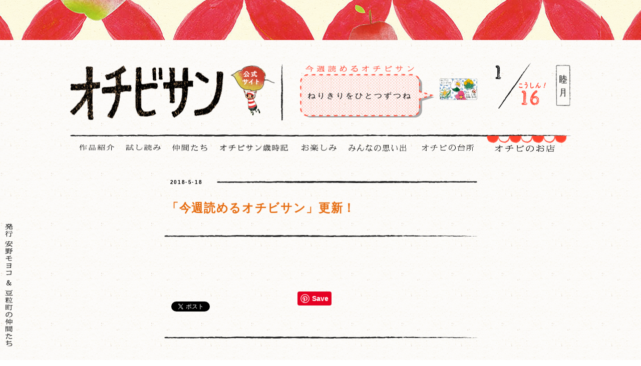

--- FILE ---
content_type: text/html; charset=UTF-8
request_url: https://ochibisan.com/news/2018/05/6769/
body_size: 42639
content:
<!DOCTYPE html>
<html>
<head>
  <meta charset="utf-8" />
  <meta name="viewport" content="width=device-width, initial-scale=1">
  <meta name="format-detection" content="telephone=no">
  <link rel="icon" href="https://ochibisan.com/wp-content/themes/template/favicon.ico"/>

    <title> &raquo; 「今週読めるオチビサン」更新！</title>

  <script>
    (function(i,s,o,g,r,a,m){i['GoogleAnalyticsObject']=r;i[r]=i[r]||function(){
    (i[r].q=i[r].q||[]).push(arguments)},i[r].l=1*new Date();a=s.createElement(o),
    m=s.getElementsByTagName(o)[0];a.async=1;a.src=g;m.parentNode.insertBefore(a,m)
    })(window,document,'script','//www.google-analytics.com/analytics.js','ga');

    ga('create', 'UA-37046692-21', 'auto');
    ga('send', 'pageview');

  </script>
  <meta name='robots' content='max-image-preview:large' />
<link rel='dns-prefetch' href='//cdn.jsdelivr.net' />
<link rel='dns-prefetch' href='//s.w.org' />
<link rel='stylesheet' id='sb_instagram_styles-css'  href='https://ochibisan.com/wp-content/plugins/instagram-feed/css/sb-instagram-2-1.min.css?ver=2.1' type='text/css' media='all' />
<link rel='stylesheet' id='wp-block-library-css'  href='https://ochibisan.com/wp-includes/css/dist/block-library/style.min.css?ver=5.9.12' type='text/css' media='all' />
<style id='global-styles-inline-css' type='text/css'>
body{--wp--preset--color--black: #000000;--wp--preset--color--cyan-bluish-gray: #abb8c3;--wp--preset--color--white: #ffffff;--wp--preset--color--pale-pink: #f78da7;--wp--preset--color--vivid-red: #cf2e2e;--wp--preset--color--luminous-vivid-orange: #ff6900;--wp--preset--color--luminous-vivid-amber: #fcb900;--wp--preset--color--light-green-cyan: #7bdcb5;--wp--preset--color--vivid-green-cyan: #00d084;--wp--preset--color--pale-cyan-blue: #8ed1fc;--wp--preset--color--vivid-cyan-blue: #0693e3;--wp--preset--color--vivid-purple: #9b51e0;--wp--preset--gradient--vivid-cyan-blue-to-vivid-purple: linear-gradient(135deg,rgba(6,147,227,1) 0%,rgb(155,81,224) 100%);--wp--preset--gradient--light-green-cyan-to-vivid-green-cyan: linear-gradient(135deg,rgb(122,220,180) 0%,rgb(0,208,130) 100%);--wp--preset--gradient--luminous-vivid-amber-to-luminous-vivid-orange: linear-gradient(135deg,rgba(252,185,0,1) 0%,rgba(255,105,0,1) 100%);--wp--preset--gradient--luminous-vivid-orange-to-vivid-red: linear-gradient(135deg,rgba(255,105,0,1) 0%,rgb(207,46,46) 100%);--wp--preset--gradient--very-light-gray-to-cyan-bluish-gray: linear-gradient(135deg,rgb(238,238,238) 0%,rgb(169,184,195) 100%);--wp--preset--gradient--cool-to-warm-spectrum: linear-gradient(135deg,rgb(74,234,220) 0%,rgb(151,120,209) 20%,rgb(207,42,186) 40%,rgb(238,44,130) 60%,rgb(251,105,98) 80%,rgb(254,248,76) 100%);--wp--preset--gradient--blush-light-purple: linear-gradient(135deg,rgb(255,206,236) 0%,rgb(152,150,240) 100%);--wp--preset--gradient--blush-bordeaux: linear-gradient(135deg,rgb(254,205,165) 0%,rgb(254,45,45) 50%,rgb(107,0,62) 100%);--wp--preset--gradient--luminous-dusk: linear-gradient(135deg,rgb(255,203,112) 0%,rgb(199,81,192) 50%,rgb(65,88,208) 100%);--wp--preset--gradient--pale-ocean: linear-gradient(135deg,rgb(255,245,203) 0%,rgb(182,227,212) 50%,rgb(51,167,181) 100%);--wp--preset--gradient--electric-grass: linear-gradient(135deg,rgb(202,248,128) 0%,rgb(113,206,126) 100%);--wp--preset--gradient--midnight: linear-gradient(135deg,rgb(2,3,129) 0%,rgb(40,116,252) 100%);--wp--preset--duotone--dark-grayscale: url('#wp-duotone-dark-grayscale');--wp--preset--duotone--grayscale: url('#wp-duotone-grayscale');--wp--preset--duotone--purple-yellow: url('#wp-duotone-purple-yellow');--wp--preset--duotone--blue-red: url('#wp-duotone-blue-red');--wp--preset--duotone--midnight: url('#wp-duotone-midnight');--wp--preset--duotone--magenta-yellow: url('#wp-duotone-magenta-yellow');--wp--preset--duotone--purple-green: url('#wp-duotone-purple-green');--wp--preset--duotone--blue-orange: url('#wp-duotone-blue-orange');--wp--preset--font-size--small: 13px;--wp--preset--font-size--medium: 20px;--wp--preset--font-size--large: 36px;--wp--preset--font-size--x-large: 42px;}.has-black-color{color: var(--wp--preset--color--black) !important;}.has-cyan-bluish-gray-color{color: var(--wp--preset--color--cyan-bluish-gray) !important;}.has-white-color{color: var(--wp--preset--color--white) !important;}.has-pale-pink-color{color: var(--wp--preset--color--pale-pink) !important;}.has-vivid-red-color{color: var(--wp--preset--color--vivid-red) !important;}.has-luminous-vivid-orange-color{color: var(--wp--preset--color--luminous-vivid-orange) !important;}.has-luminous-vivid-amber-color{color: var(--wp--preset--color--luminous-vivid-amber) !important;}.has-light-green-cyan-color{color: var(--wp--preset--color--light-green-cyan) !important;}.has-vivid-green-cyan-color{color: var(--wp--preset--color--vivid-green-cyan) !important;}.has-pale-cyan-blue-color{color: var(--wp--preset--color--pale-cyan-blue) !important;}.has-vivid-cyan-blue-color{color: var(--wp--preset--color--vivid-cyan-blue) !important;}.has-vivid-purple-color{color: var(--wp--preset--color--vivid-purple) !important;}.has-black-background-color{background-color: var(--wp--preset--color--black) !important;}.has-cyan-bluish-gray-background-color{background-color: var(--wp--preset--color--cyan-bluish-gray) !important;}.has-white-background-color{background-color: var(--wp--preset--color--white) !important;}.has-pale-pink-background-color{background-color: var(--wp--preset--color--pale-pink) !important;}.has-vivid-red-background-color{background-color: var(--wp--preset--color--vivid-red) !important;}.has-luminous-vivid-orange-background-color{background-color: var(--wp--preset--color--luminous-vivid-orange) !important;}.has-luminous-vivid-amber-background-color{background-color: var(--wp--preset--color--luminous-vivid-amber) !important;}.has-light-green-cyan-background-color{background-color: var(--wp--preset--color--light-green-cyan) !important;}.has-vivid-green-cyan-background-color{background-color: var(--wp--preset--color--vivid-green-cyan) !important;}.has-pale-cyan-blue-background-color{background-color: var(--wp--preset--color--pale-cyan-blue) !important;}.has-vivid-cyan-blue-background-color{background-color: var(--wp--preset--color--vivid-cyan-blue) !important;}.has-vivid-purple-background-color{background-color: var(--wp--preset--color--vivid-purple) !important;}.has-black-border-color{border-color: var(--wp--preset--color--black) !important;}.has-cyan-bluish-gray-border-color{border-color: var(--wp--preset--color--cyan-bluish-gray) !important;}.has-white-border-color{border-color: var(--wp--preset--color--white) !important;}.has-pale-pink-border-color{border-color: var(--wp--preset--color--pale-pink) !important;}.has-vivid-red-border-color{border-color: var(--wp--preset--color--vivid-red) !important;}.has-luminous-vivid-orange-border-color{border-color: var(--wp--preset--color--luminous-vivid-orange) !important;}.has-luminous-vivid-amber-border-color{border-color: var(--wp--preset--color--luminous-vivid-amber) !important;}.has-light-green-cyan-border-color{border-color: var(--wp--preset--color--light-green-cyan) !important;}.has-vivid-green-cyan-border-color{border-color: var(--wp--preset--color--vivid-green-cyan) !important;}.has-pale-cyan-blue-border-color{border-color: var(--wp--preset--color--pale-cyan-blue) !important;}.has-vivid-cyan-blue-border-color{border-color: var(--wp--preset--color--vivid-cyan-blue) !important;}.has-vivid-purple-border-color{border-color: var(--wp--preset--color--vivid-purple) !important;}.has-vivid-cyan-blue-to-vivid-purple-gradient-background{background: var(--wp--preset--gradient--vivid-cyan-blue-to-vivid-purple) !important;}.has-light-green-cyan-to-vivid-green-cyan-gradient-background{background: var(--wp--preset--gradient--light-green-cyan-to-vivid-green-cyan) !important;}.has-luminous-vivid-amber-to-luminous-vivid-orange-gradient-background{background: var(--wp--preset--gradient--luminous-vivid-amber-to-luminous-vivid-orange) !important;}.has-luminous-vivid-orange-to-vivid-red-gradient-background{background: var(--wp--preset--gradient--luminous-vivid-orange-to-vivid-red) !important;}.has-very-light-gray-to-cyan-bluish-gray-gradient-background{background: var(--wp--preset--gradient--very-light-gray-to-cyan-bluish-gray) !important;}.has-cool-to-warm-spectrum-gradient-background{background: var(--wp--preset--gradient--cool-to-warm-spectrum) !important;}.has-blush-light-purple-gradient-background{background: var(--wp--preset--gradient--blush-light-purple) !important;}.has-blush-bordeaux-gradient-background{background: var(--wp--preset--gradient--blush-bordeaux) !important;}.has-luminous-dusk-gradient-background{background: var(--wp--preset--gradient--luminous-dusk) !important;}.has-pale-ocean-gradient-background{background: var(--wp--preset--gradient--pale-ocean) !important;}.has-electric-grass-gradient-background{background: var(--wp--preset--gradient--electric-grass) !important;}.has-midnight-gradient-background{background: var(--wp--preset--gradient--midnight) !important;}.has-small-font-size{font-size: var(--wp--preset--font-size--small) !important;}.has-medium-font-size{font-size: var(--wp--preset--font-size--medium) !important;}.has-large-font-size{font-size: var(--wp--preset--font-size--large) !important;}.has-x-large-font-size{font-size: var(--wp--preset--font-size--x-large) !important;}
</style>
<link rel='stylesheet' id='ochibisan-common-css'  href='https://ochibisan.com/wp-content/themes/template/style.css?ver=2.0' type='text/css' media='all' />
<!--[if lt IE 9]><script type='text/javascript' src='//cdn.jsdelivr.net/html5shiv/3.7.2/html5shiv.js?ver=3.7.2' id='html5shiv-js'></script>
<![endif]--><script type='text/javascript' src='https://ajax.googleapis.com/ajax/libs/jquery/1.9.1/jquery.min.js' id='jquery-js'></script>
<script type='text/javascript' src='https://cdnjs.cloudflare.com/ajax/libs/jquery-easing/1.3/jquery.easing.min.js' id='easing-js'></script>
<script type='text/javascript' src='https://code.jquery.com/jquery-migrate-1.2.1.min.js' id='migrate-js'></script>
<script type='text/javascript' src='https://cdn.jsdelivr.net/jquery.slick/1.5.7/slick.min.js' id='slider-js'></script>
<script type='text/javascript' src='https://ochibisan.com/wp-content/themes/template/javascripts/jquery.jrumble.1.3.min.js?ver=5.9.12' id='rumble-js'></script>
<script type='text/javascript' src='https://ochibisan.com/wp-content/themes/template/javascripts/main.js?ver=5.9.12' id='main-js'></script>
<script type='text/javascript' src='https://ochibisan.com/wp-content/themes/template/javascripts/main-pc.js?ver=5.9.12' id='main-pc-js'></script>
<script type='text/javascript' src='https://ochibisan.com/wp-content/themes/template/javascripts/jquery.mCustomScrollbar.concat.min.js?ver=5.9.12' id='scrollbar-js'></script>
<link rel="https://api.w.org/" href="https://ochibisan.com/wp-json/" /><link rel="canonical" href="https://ochibisan.com/news/2018/05/6769/" />
<link rel='shortlink' href='https://ochibisan.com/?p=6769' />
<link rel="alternate" type="application/json+oembed" href="https://ochibisan.com/wp-json/oembed/1.0/embed?url=https%3A%2F%2Fochibisan.com%2Fnews%2F2018%2F05%2F6769%2F" />
<link rel="alternate" type="text/xml+oembed" href="https://ochibisan.com/wp-json/oembed/1.0/embed?url=https%3A%2F%2Fochibisan.com%2Fnews%2F2018%2F05%2F6769%2F&#038;format=xml" />
<!-- Google Tag Manager -->
<script>(function(w,d,s,l,i){w[l]=w[l]||[];w[l].push({'gtm.start':
new Date().getTime(),event:'gtm.js'});var f=d.getElementsByTagName(s)[0],
j=d.createElement(s),dl=l!='dataLayer'?'&l='+l:'';j.async=true;j.src=
'https://www.googletagmanager.com/gtm.js?id='+i+dl;f.parentNode.insertBefore(j,f);
})(window,document,'script','dataLayer','GTM-WG923Z7');</script>
<!-- End Google Tag Manager -->
				<style type="text/css" id="wp-custom-css">
			@view-transition {
  navigation: auto;
}
		</style>
		  <link rel="stylesheet" href="https://ochibisan.com/wp-content/themes/template/style.css" type="text/css" media="all" />
</head>
<body id="top">
  <div id="fb-root"></div>
  <script>
  (function(d, s, id) {
  var js, fjs = d.getElementsByTagName(s)[0];
  if (d.getElementById(id)) return;
  js = d.createElement(s); js.id = id;
  js.src = "//connect.facebook.net/ja_JP/sdk.js#xfbml=1&version=v2.4&appId=506275702880624";
  fjs.parentNode.insertBefore(js, fjs);
  }(document, 'script', 'facebook-jssdk'));
  </script>

    <div class="wrapper">
      <header>
      <div class="header__bar"></div>
      <div class="header__logo-wrap">
        <a href="https://ochibisan.com" class="header__logo" id="rumble-element">
          <span class="header__logo-item--1"></span>
          <span class="header__logo-item--2"></span>
          <span class="header__logo-item--3"></span>
          <span class="header__logo-item--4"></span>
          <span class="header__logo-item--5"></span>
        </a>
        <div class="header__label"></div>
        <div class="header__menu" id="js-header__menu"></div>
        <div class="block__update-box">
                    <div class="block__update-inner--2">
            <h2 class="block__update-title">今週読めるオチビサン</h2>
            <div class="block__update-poem">
              <a href="https://ochibisan.com/weekly/2026/01/8266/">
                <div class="block__update-poem-table">
                  <div class="block__update-poem-table-row">
                    <div class="block__update-poem-inner">
                      <p>ねりきりをひとつずつね</p>
                    </div>
                  </div>
                </div>
              </a>
            </div>
          </div><!-- /.block__update-inner--2 -->
          <div class="block__update-inner--1">
            <div class="block__update-image">
              <a href="https://ochibisan.com/weekly/2026/01/8266/">
                <img src="https://ochibisan.com/wp-content/uploads/2020/01/ochibi_vol.5_jp_57_mini.png" alt="" />
              </a>
            </div><!-- /.block__update-image -->
            <div class="block__calendar each_height_adjust">
              <div class="block__calendar-inner">
                <div class="block__calendar-inner-row">
                  <div class="block__calendar-month">
                    <img src="https://ochibisan.com/wp-content/themes/template/images/common/update_numbers/numbers-1.png" alt="" />
                  </div>
                  <div class="block__calendar-day">
                    <div class="block__calendar-contents--new"></div>
                    <img src="https://ochibisan.com/wp-content/themes/template/images/common/update_numbers/red-numbers-16.png" alt="" />
                  </div>
                </div>
              </div>
            </div><!-- /.block__calendar -->
            <div class="block__calendar-koyomi">
              <img src="https://ochibisan.com/wp-content/themes/template/images/common/update_koyomi/koyomi-01.png" alt="" />
            </div><!-- /.block__calendar-koyomi -->

          </div><!-- /.block__update-inner--1 -->
                  </div><!-- /.block__update-box -->
      </div>
      <nav id="js-nav__menu" class="nav__menu">
        <div class="nav__block">
          <div class="nav__block-row">
            <div class="nav__block-item--1 ">
              <a href="https://ochibisan.com/works/">作品紹介</a>
            </div>
            <div class="nav__block-item--2 ">
              <a href="https://ochibisan.com/read/">試し読み</a>
            </div>
          </div>
          <div class="nav__block-row">
            <div class="nav__block-item--3 ">
              <a href="https://ochibisan.com/character/">仲間たち</a>
            </div>
            <div class="nav__block-item--4 ">
              <a href="https://ochibisan.com/saijiki/">オチビサン歳時記</a>
            </div>
          </div>
          <div class="nav__block-row">
            <div class="nav__block-item--5 ">
              <a href="https://ochibisan.com/special/">お楽しみ</a>
            </div>
            <div class="nav__block-item--6 ">
              <a href="https://ochibisan.com/memory/">みんなの思い出</a>
            </div>
          </div>
          <div class="nav__block-row">
            <div class="nav__block-item--9 ">
              <a href="https://ochibisan.com/kitchen/">オチビの台所</a>
            </div>
            <div class="nav__block-item--7">
              <a href="https://corkshop.jp/fs/corkinc/c/ochibisan" target="_blank">オチビのお店</a>
            </div>
            <!--<div class="nav__block-item--8">
              <span></span>
            </div>-->
          </div>
        </div>
      </nav>
      <div class="header__credit"></div>
    </header>
<div class="content">
      <div class="content__article-sidebar">
      <article >
        <h1 class="content__big-title--news"></h1>
                  <p class="article__date"><span>2018-5-18</span></p>
          <h2 class="article__title"><span>「今週読めるオチビサン」更新！</span></h2>
        
        <div class="aritcle__content">
                  </div>
        <aside class="article__footer">
      <div class="article__footer-line--pc">
      <div class="fb-like" data-href="https://ochibisan.com/news/2018/05/6769/" data-layout="box_count" data-action="like" data-show-faces="false" data-share="false"></div>
      <a href="https://twitter.com/share" class="twitter-share-button" data-lang="ja" data-count="vertical">ツイート</a>
      <script>!function(d,s,id){var js,fjs=d.getElementsByTagName(s)[0],p=/^http:/.test(d.location)?'http':'https';if(!d.getElementById(id)){js=d.createElement(s);js.id=id;js.src=p+'://platform.twitter.com/widgets.js';fjs.parentNode.insertBefore(js,fjs);}}(document, 'script', 'twitter-wjs');</script>
      <a data-pocket-label="pocket" data-pocket-count="vertical" class="pocket-btn" data-lang="en"></a>
      <script type="text/javascript">!function(d,i){if(!d.getElementById(i)){var j=d.createElement("script");j.id=i;j.src="https://widgets.getpocket.com/v1/j/btn.js?v=1";var w=d.getElementById(i);d.body.appendChild(j);}}(document,"pocket-btn-js");</script>
      <a href="http://b.hatena.ne.jp/entry/" class="hatena-bookmark-button" data-hatena-bookmark-layout="vertical-balloon" data-hatena-bookmark-lang="ja" title="このエントリーをはてなブックマークに追加"><img src="https://b.st-hatena.com/images/entry-button/button-only@2x.png" alt="このエントリーをはてなブックマークに追加" width="20" height="20" style="border: none;" /></a><script type="text/javascript" src="https://b.st-hatena.com/js/bookmark_button.js" charset="utf-8" async="async"></script>
      <div class="pinterest-btn">
        <a href="//jp.pinterest.com/pin/create/button/" data-pin-do="buttonBookmark"  data-pin-color="white" data-pin-height="28"><img src="//assets.pinterest.com/images/pidgets/pinit_fg_en_rect_white_28.png" /></a>
        <!-- Please call pinit.js only once per page -->
        <script type="text/javascript" async defer src="//assets.pinterest.com/js/pinit.js"></script>
      </div>
    </div>
  </aside>
      </article>
    </div><!-- /.content__article-sidebar -->
    <div class="block__special-button--contents">
              <nav class="cross-nav">
          <ul>
            <li class="prev"><a href="https://ochibisan.com/news/2018/05/6732/" rel="prev">「今週読めるオチビサン」更新！</a></li>
            <li class="next"><a href="https://ochibisan.com/news/2018/05/6777/" rel="next">「今週読めるオチビサン」更新！</a></li>
          </ul>
        </nav>
                    <a class="cross-nav__back-to-archive" href="https://ochibisan.com/news/">一覧に戻る</a>
            <div class="block__special-button-illust--contents"></div>
    </div>
  </div>
<!-- Google Tag Manager (noscript) -->
<noscript><iframe src="https://www.googletagmanager.com/ns.html?id=GTM-WG923Z7"
height="0" width="0" style="display:none;visibility:hidden"></iframe></noscript>
<!-- End Google Tag Manager (noscript) -->
		<!-- Instagram Feed JS -->
<script type="text/javascript">
var sbiajaxurl = "https://ochibisan.com/wp-admin/admin-ajax.php";
</script>

<section class="block__top-banner-box--2">
  <div class="block__shop-box">
    <div class="block__shop-line"></div>
    <h2 class="block__shop-title">オチビのお店</h2>
    <div class="block__shop-table--pc autoplay">
            <div class="block__shop-table-row">
        <div class="block__shop-table-item">
          <a href="http://corkshop.jp/fs/corkinc/012000280000" target="_blank">
            <span></span>
                            <img width="244" height="244" src="https://ochibisan.com/wp-content/uploads/2015/07/311993c433e735e3a62d_460x460-244x244.jpeg" class="attachment-mini_thumbnail size-mini_thumbnail wp-post-image" alt="" loading="lazy" srcset="https://ochibisan.com/wp-content/uploads/2015/07/311993c433e735e3a62d_460x460-244x244.jpeg 244w, https://ochibisan.com/wp-content/uploads/2015/07/311993c433e735e3a62d_460x460-150x150.jpeg 150w, https://ochibisan.com/wp-content/uploads/2015/07/311993c433e735e3a62d_460x460-300x300.jpeg 300w, https://ochibisan.com/wp-content/uploads/2015/07/311993c433e735e3a62d_460x460-137x137.jpeg 137w, https://ochibisan.com/wp-content/uploads/2015/07/311993c433e735e3a62d_460x460.jpeg 460w" sizes="(max-width: 244px) 100vw, 244px" />                        <!-- <img src="https://ochibisan.com/wp-content/themes/template/images/top/sample-1.png" alt="" /> -->
          </a>
          <h3><a href="http://corkshop.jp/fs/corkinc/012000280000">スタイセット</a></h3>
          <p></p>
        </div>
      </div>
            <div class="block__shop-table-row">
        <div class="block__shop-table-item">
          <a href="http://corkshop.jp/fs/corkinc/012000840000" target="_blank">
            <span></span>
                            <img width="244" height="244" src="https://ochibisan.com/wp-content/uploads/2015/07/d8fd44cb5fa76df8f9ad_460x460-244x244.jpeg" class="attachment-mini_thumbnail size-mini_thumbnail wp-post-image" alt="" loading="lazy" srcset="https://ochibisan.com/wp-content/uploads/2015/07/d8fd44cb5fa76df8f9ad_460x460-244x244.jpeg 244w, https://ochibisan.com/wp-content/uploads/2015/07/d8fd44cb5fa76df8f9ad_460x460-150x150.jpeg 150w, https://ochibisan.com/wp-content/uploads/2015/07/d8fd44cb5fa76df8f9ad_460x460-300x300.jpeg 300w, https://ochibisan.com/wp-content/uploads/2015/07/d8fd44cb5fa76df8f9ad_460x460-137x137.jpeg 137w, https://ochibisan.com/wp-content/uploads/2015/07/d8fd44cb5fa76df8f9ad_460x460.jpeg 460w" sizes="(max-width: 244px) 100vw, 244px" />                        <!-- <img src="https://ochibisan.com/wp-content/themes/template/images/top/sample-1.png" alt="" /> -->
          </a>
          <h3><a href="http://corkshop.jp/fs/corkinc/012000840000">湯のみ　楽器隊</a></h3>
          <p></p>
        </div>
      </div>
            <div class="block__shop-table-row">
        <div class="block__shop-table-item">
          <a href="http://corkshop.jp/fs/corkinc/012000320000" target="_blank">
            <span></span>
                            <img width="244" height="244" src="https://ochibisan.com/wp-content/uploads/2015/07/a85242ba9d699d056c57_460x460-244x244.jpeg" class="attachment-mini_thumbnail size-mini_thumbnail wp-post-image" alt="" loading="lazy" srcset="https://ochibisan.com/wp-content/uploads/2015/07/a85242ba9d699d056c57_460x460-244x244.jpeg 244w, https://ochibisan.com/wp-content/uploads/2015/07/a85242ba9d699d056c57_460x460-150x150.jpeg 150w, https://ochibisan.com/wp-content/uploads/2015/07/a85242ba9d699d056c57_460x460-300x300.jpeg 300w, https://ochibisan.com/wp-content/uploads/2015/07/a85242ba9d699d056c57_460x460-137x137.jpeg 137w, https://ochibisan.com/wp-content/uploads/2015/07/a85242ba9d699d056c57_460x460.jpeg 460w" sizes="(max-width: 244px) 100vw, 244px" />                        <!-- <img src="https://ochibisan.com/wp-content/themes/template/images/top/sample-1.png" alt="" /> -->
          </a>
          <h3><a href="http://corkshop.jp/fs/corkinc/012000320000">オチビ箋　さんぽ</a></h3>
          <p></p>
        </div>
      </div>
            <div class="block__shop-table-row">
        <div class="block__shop-table-item">
          <a href="http://corkshop.jp/fs/corkinc/012000700000" target="_blank">
            <span></span>
                            <img width="244" height="244" src="https://ochibisan.com/wp-content/uploads/2015/07/d545c66c7828597b8a78_460x460-244x244.jpeg" class="attachment-mini_thumbnail size-mini_thumbnail wp-post-image" alt="" loading="lazy" srcset="https://ochibisan.com/wp-content/uploads/2015/07/d545c66c7828597b8a78_460x460-244x244.jpeg 244w, https://ochibisan.com/wp-content/uploads/2015/07/d545c66c7828597b8a78_460x460-150x150.jpeg 150w, https://ochibisan.com/wp-content/uploads/2015/07/d545c66c7828597b8a78_460x460-300x300.jpeg 300w, https://ochibisan.com/wp-content/uploads/2015/07/d545c66c7828597b8a78_460x460-137x137.jpeg 137w, https://ochibisan.com/wp-content/uploads/2015/07/d545c66c7828597b8a78_460x460.jpeg 460w" sizes="(max-width: 244px) 100vw, 244px" />                        <!-- <img src="https://ochibisan.com/wp-content/themes/template/images/top/sample-1.png" alt="" /> -->
          </a>
          <h3><a href="http://corkshop.jp/fs/corkinc/012000700000">てぬぐい　瓢箪からオチビ玉</a></h3>
          <p></p>
        </div>
      </div>
            <div class="block__shop-table-row">
        <div class="block__shop-table-item">
          <a href="http://corkshop.jp/fs/corkinc/012000410000" target="_blank">
            <span></span>
                            <img width="244" height="244" src="https://ochibisan.com/wp-content/uploads/2015/07/2bffa50584e6a34103b5_460x460-244x244.jpeg" class="attachment-mini_thumbnail size-mini_thumbnail wp-post-image" alt="" loading="lazy" srcset="https://ochibisan.com/wp-content/uploads/2015/07/2bffa50584e6a34103b5_460x460-244x244.jpeg 244w, https://ochibisan.com/wp-content/uploads/2015/07/2bffa50584e6a34103b5_460x460-150x150.jpeg 150w, https://ochibisan.com/wp-content/uploads/2015/07/2bffa50584e6a34103b5_460x460-300x300.jpeg 300w, https://ochibisan.com/wp-content/uploads/2015/07/2bffa50584e6a34103b5_460x460-137x137.jpeg 137w, https://ochibisan.com/wp-content/uploads/2015/07/2bffa50584e6a34103b5_460x460.jpeg 460w" sizes="(max-width: 244px) 100vw, 244px" />                        <!-- <img src="https://ochibisan.com/wp-content/themes/template/images/top/sample-1.png" alt="" /> -->
          </a>
          <h3><a href="http://corkshop.jp/fs/corkinc/012000410000">オーガニックダブルガーゼバスタオル</a></h3>
          <p></p>
        </div>
      </div>
            <div class="block__shop-table-row">
        <div class="block__shop-table-item">
          <a href="http://corkshop.jp/fs/corkinc/gr22/012000140000" target="_blank">
            <span></span>
                            <img width="244" height="244" src="https://ochibisan.com/wp-content/uploads/2015/07/ef0c3b76a8297009ee4a_460x460-244x244.jpeg" class="attachment-mini_thumbnail size-mini_thumbnail wp-post-image" alt="" loading="lazy" srcset="https://ochibisan.com/wp-content/uploads/2015/07/ef0c3b76a8297009ee4a_460x460-244x244.jpeg 244w, https://ochibisan.com/wp-content/uploads/2015/07/ef0c3b76a8297009ee4a_460x460-150x150.jpeg 150w, https://ochibisan.com/wp-content/uploads/2015/07/ef0c3b76a8297009ee4a_460x460-300x300.jpeg 300w, https://ochibisan.com/wp-content/uploads/2015/07/ef0c3b76a8297009ee4a_460x460-137x137.jpeg 137w, https://ochibisan.com/wp-content/uploads/2015/07/ef0c3b76a8297009ee4a_460x460.jpeg 460w" sizes="(max-width: 244px) 100vw, 244px" />                        <!-- <img src="https://ochibisan.com/wp-content/themes/template/images/top/sample-1.png" alt="" /> -->
          </a>
          <h3><a href="http://corkshop.jp/fs/corkinc/gr22/012000140000">オチビサンのタロット占いカード</a></h3>
          <p></p>
        </div>
      </div>
            <div class="block__shop-table-row">
        <div class="block__shop-table-item">
          <a href="http://corkshop.jp/fs/corkinc/012000130000" target="_blank">
            <span></span>
                            <img width="244" height="244" src="https://ochibisan.com/wp-content/uploads/2015/07/34ca50c723b9c6e82620_460x460-244x244.jpeg" class="attachment-mini_thumbnail size-mini_thumbnail wp-post-image" alt="" loading="lazy" srcset="https://ochibisan.com/wp-content/uploads/2015/07/34ca50c723b9c6e82620_460x460-244x244.jpeg 244w, https://ochibisan.com/wp-content/uploads/2015/07/34ca50c723b9c6e82620_460x460-150x150.jpeg 150w, https://ochibisan.com/wp-content/uploads/2015/07/34ca50c723b9c6e82620_460x460-300x300.jpeg 300w, https://ochibisan.com/wp-content/uploads/2015/07/34ca50c723b9c6e82620_460x460-137x137.jpeg 137w, https://ochibisan.com/wp-content/uploads/2015/07/34ca50c723b9c6e82620_460x460.jpeg 460w" sizes="(max-width: 244px) 100vw, 244px" />                        <!-- <img src="https://ochibisan.com/wp-content/themes/template/images/top/sample-1.png" alt="" /> -->
          </a>
          <h3><a href="http://corkshop.jp/fs/corkinc/012000130000">本革ブックカバー（ナゼニ）</a></h3>
          <p></p>
        </div>
      </div>
            <div class="block__shop-table-row">
        <div class="block__shop-table-item">
          <a href="http://corkshop.jp/fs/corkinc/02012000090000" target="_blank">
            <span></span>
                            <img width="244" height="244" src="https://ochibisan.com/wp-content/uploads/2015/07/dfa5972ce2a18d1ee6a3_460x460-244x244.jpeg" class="attachment-mini_thumbnail size-mini_thumbnail wp-post-image" alt="" loading="lazy" srcset="https://ochibisan.com/wp-content/uploads/2015/07/dfa5972ce2a18d1ee6a3_460x460-244x244.jpeg 244w, https://ochibisan.com/wp-content/uploads/2015/07/dfa5972ce2a18d1ee6a3_460x460-150x150.jpeg 150w, https://ochibisan.com/wp-content/uploads/2015/07/dfa5972ce2a18d1ee6a3_460x460-300x300.jpeg 300w, https://ochibisan.com/wp-content/uploads/2015/07/dfa5972ce2a18d1ee6a3_460x460-137x137.jpeg 137w, https://ochibisan.com/wp-content/uploads/2015/07/dfa5972ce2a18d1ee6a3_460x460.jpeg 460w" sizes="(max-width: 244px) 100vw, 244px" />                        <!-- <img src="https://ochibisan.com/wp-content/themes/template/images/top/sample-1.png" alt="" /> -->
          </a>
          <h3><a href="http://corkshop.jp/fs/corkinc/02012000090000">オチビサンのチャーム3Pセット</a></h3>
          <p></p>
        </div>
      </div>
          </div><!-- /.block__shop-table -->
    <div class="block__shop-table--sp">
            <div class="block__shop-table-row">        <div class="block__shop-table-item">
          <a href="http://corkshop.jp/fs/corkinc/012000280000" target="_blank">
            <span></span>
                            <img width="244" height="244" src="https://ochibisan.com/wp-content/uploads/2015/07/311993c433e735e3a62d_460x460-244x244.jpeg" class="attachment-mini_thumbnail size-mini_thumbnail wp-post-image" alt="" loading="lazy" srcset="https://ochibisan.com/wp-content/uploads/2015/07/311993c433e735e3a62d_460x460-244x244.jpeg 244w, https://ochibisan.com/wp-content/uploads/2015/07/311993c433e735e3a62d_460x460-150x150.jpeg 150w, https://ochibisan.com/wp-content/uploads/2015/07/311993c433e735e3a62d_460x460-300x300.jpeg 300w, https://ochibisan.com/wp-content/uploads/2015/07/311993c433e735e3a62d_460x460-137x137.jpeg 137w, https://ochibisan.com/wp-content/uploads/2015/07/311993c433e735e3a62d_460x460.jpeg 460w" sizes="(max-width: 244px) 100vw, 244px" />                        <!-- <img src="https://ochibisan.com/wp-content/themes/template/images/top/sample-1.png" alt="" /> -->
          </a>
          <h3><a href="http://corkshop.jp/fs/corkinc/012000280000">スタイセット</a></h3>
          <p>オーガニックコットン100％。御出産祝いに 詳細はこちら</p>
        </div>
                          <div class="block__shop-table-item">
          <a href="http://corkshop.jp/fs/corkinc/012000840000" target="_blank">
            <span></span>
                            <img width="244" height="244" src="https://ochibisan.com/wp-content/uploads/2015/07/d8fd44cb5fa76df8f9ad_460x460-244x244.jpeg" class="attachment-mini_thumbnail size-mini_thumbnail wp-post-image" alt="" loading="lazy" srcset="https://ochibisan.com/wp-content/uploads/2015/07/d8fd44cb5fa76df8f9ad_460x460-244x244.jpeg 244w, https://ochibisan.com/wp-content/uploads/2015/07/d8fd44cb5fa76df8f9ad_460x460-150x150.jpeg 150w, https://ochibisan.com/wp-content/uploads/2015/07/d8fd44cb5fa76df8f9ad_460x460-300x300.jpeg 300w, https://ochibisan.com/wp-content/uploads/2015/07/d8fd44cb5fa76df8f9ad_460x460-137x137.jpeg 137w, https://ochibisan.com/wp-content/uploads/2015/07/d8fd44cb5fa76df8f9ad_460x460.jpeg 460w" sizes="(max-width: 244px) 100vw, 244px" />                        <!-- <img src="https://ochibisan.com/wp-content/themes/template/images/top/sample-1.png" alt="" /> -->
          </a>
          <h3><a href="http://corkshop.jp/fs/corkinc/012000840000">湯のみ　楽器隊</a></h3>
          <p>小ぶりで使いやすいサイズ。贈り物にもぴったりです</p>
        </div>
      </div>            <div class="block__shop-table-row">        <div class="block__shop-table-item">
          <a href="http://corkshop.jp/fs/corkinc/012000320000" target="_blank">
            <span></span>
                            <img width="244" height="244" src="https://ochibisan.com/wp-content/uploads/2015/07/a85242ba9d699d056c57_460x460-244x244.jpeg" class="attachment-mini_thumbnail size-mini_thumbnail wp-post-image" alt="" loading="lazy" srcset="https://ochibisan.com/wp-content/uploads/2015/07/a85242ba9d699d056c57_460x460-244x244.jpeg 244w, https://ochibisan.com/wp-content/uploads/2015/07/a85242ba9d699d056c57_460x460-150x150.jpeg 150w, https://ochibisan.com/wp-content/uploads/2015/07/a85242ba9d699d056c57_460x460-300x300.jpeg 300w, https://ochibisan.com/wp-content/uploads/2015/07/a85242ba9d699d056c57_460x460-137x137.jpeg 137w, https://ochibisan.com/wp-content/uploads/2015/07/a85242ba9d699d056c57_460x460.jpeg 460w" sizes="(max-width: 244px) 100vw, 244px" />                        <!-- <img src="https://ochibisan.com/wp-content/themes/template/images/top/sample-1.png" alt="" /> -->
          </a>
          <h3><a href="http://corkshop.jp/fs/corkinc/012000320000">オチビ箋　さんぽ</a></h3>
          <p>ちょっとしたお便りに使える便箋＆封筒セット</p>
        </div>
                          <div class="block__shop-table-item">
          <a href="http://corkshop.jp/fs/corkinc/012000700000" target="_blank">
            <span></span>
                            <img width="244" height="244" src="https://ochibisan.com/wp-content/uploads/2015/07/d545c66c7828597b8a78_460x460-244x244.jpeg" class="attachment-mini_thumbnail size-mini_thumbnail wp-post-image" alt="" loading="lazy" srcset="https://ochibisan.com/wp-content/uploads/2015/07/d545c66c7828597b8a78_460x460-244x244.jpeg 244w, https://ochibisan.com/wp-content/uploads/2015/07/d545c66c7828597b8a78_460x460-150x150.jpeg 150w, https://ochibisan.com/wp-content/uploads/2015/07/d545c66c7828597b8a78_460x460-300x300.jpeg 300w, https://ochibisan.com/wp-content/uploads/2015/07/d545c66c7828597b8a78_460x460-137x137.jpeg 137w, https://ochibisan.com/wp-content/uploads/2015/07/d545c66c7828597b8a78_460x460.jpeg 460w" sizes="(max-width: 244px) 100vw, 244px" />                        <!-- <img src="https://ochibisan.com/wp-content/themes/template/images/top/sample-1.png" alt="" /> -->
          </a>
          <h3><a href="http://corkshop.jp/fs/corkinc/012000700000">てぬぐい　瓢箪からオチビ玉</a></h3>
          <p>合格祈願やお祝いの贈り物にもぴったりの“おめでた柄”</p>
        </div>
      </div>          </div><!-- /.block__shop-table -->
    <a href="https://corkagency.stores.jp/#!/" class="block__shop-more-button" target="_blank">
      <span class="block__shop-more-button-text">もっと見る</span>
    </a>
  </div>
</section>

<footer id="footer">
  <div class="footer__line"></div>
  <div class="footer__inner">
    <div class="footer__follow-box">
      <h2 class="footer__follow-title">オチビサン＆安野モヨコをフォロー</h2>
      <div class="footer__follow-box-inner">
        <div href="" class="footer__mailmaga-box">
          <div class="footer__mailmaga-title-wrap">
            <h3 class="footer__mailmaga-title">安野モヨコ メルマガ配信中</h3>
            <a href="http://annomoyoco.com/lp/mm/" target="_blank" class="footer__mailmaga-link">詳細はコチラ 〉</a>
          </div>
          <div class="footer__mailmaga-form-box">
            <form class="" action="https://fcew36.asp.cuenote.jp/mypage/regist.cgi" method="post">
              <input type="hidden" name="CCC" value="愛"><input type="hidden" name="Command" value="Confirm"><input type="hidden" name="_id" value="RR3sTTTbbs3RTbuC">
              <input type="text" name="t_name" id="touroku_name" value="" placeholder="お名前">
              <input type="email" name="email" id="touroku_mail" value="" placeholder="メールアドレス">
              <div class="footer__mailmaga-form-button-wrap">
                <input type="submit" name="sbm" value="登録">
                <a class="footer__mailmaga-form-button">登録</a>
              </div>
            </form>
          </div>
          <div class="footer__mailmaga-illust"></div>
        </div>
		<div class="footer__note">
			<a href="https://note.com/anno_moyoco/" target="_blank">
				<div class="footer__note--imgPc"><img src="https://ochibisan.com/wp-content/themes/template/images/common/pc-footer__note-box.png" alt="安野モヨコ公式note"></div>
				<div class="footer__note--imgSp"><img src="https://ochibisan.com/wp-content/themes/template/images/common/footer__note-box.png" alt="安野モヨコ公式note"></div>
			</a>
        </div>
		<a href="http://line.me/ti/p/%40annomoyoco" class="footer__banner--3" target="_blank">
            <h2 class="footer__banner-title--3">オチビと会話ができる！LINE@</h2>
            <div class="footer__banner-button--3"></div>
          </a>
      </div>
    </div><!-- /.footer__follow-box -->
    <div class="footer__social-box">
      <div class="footer__social-box-inner--1">
        <div class="footer__social-line">
		  <a href="https://instagram.com/ochibi_san/" class="footer__social-button--instagram" target="_blank"><span>Instagram</span></a>
          <a href="https://twitter.com/anno_moyoco" class="footer__social-button--twitter" target="_blank"><span>Twitter</span></a>
		  <a href="https://www.facebook.com/annomoyoco" class="footer__social-button--facebook" target="_blank"><span>Facebook</span></a>
        </div>
      </div>
      <div class="footer__social-box-inner--2">
	  	<div class="footer__instagram-box">
		  <h2 class="footer__instagram-title">Instagram</h2>
		　<a href="https://www.instagram.com/ochibi_san/" target="_blank" class="footer__instagram-link">
			  <div class="footer__instagram-image">
				<img src="https://ochibisan.com/wp-content/themes/template/images/common/footer__insta.jpg" alt="オチビサンInstagram">
			  </div>
		  </a>
		</div>
        <div class="footer__twitter-box">
          <h2 class="footer__twitter-title"></h2>
          <a class="twitter-timeline" href="https://twitter.com/anno_moyoco" data-widget-id="624803672854147072">Tweets by @anno_moyoco</a>
          <script>!function(d,s,id){var js,fjs=d.getElementsByTagName(s)[0],p=/^http:/.test(d.location)?'http':'https';if(!d.getElementById(id)){js=d.createElement(s);js.id=id;js.src=p+"://platform.twitter.com/widgets.js";fjs.parentNode.insertBefore(js,fjs);}}(document,"script","twitter-wjs");</script>
          <!-- <img style="" src="https://ochibisan.com/wp-content/themes/template/images/sample-twitter.png" alt="" /> -->
        </div>
        <div class="footer__facebook-box">
          <h2 class="footer__facebook-title"></h2>
          <div class="fb-page" data-href="https://www.facebook.com/annomoyoco" data-width="440" data-height="300" data-small-header="true" data-adapt-container-width="true" data-hide-cover="false" data-show-facepile="true" data-show-posts="true"><div class="fb-xfbml-parse-ignore"><blockquote cite="https://www.facebook.com/annomoyoco"><a href="https://www.facebook.com/annomoyoco">安野モヨコ　オフィシャル</a></blockquote></div></div>
          <!-- <img style="" src="https://ochibisan.com/wp-content/themes/template/images/sample-facebook.png" alt="" /> -->
        </div>
      </div>
    </div><!-- /.footer__social-box -->
    <div class="footer__mametsubu">
      <a href="http://www.mametsubu-ya.com/" target="_blank" class="footer__mametsubu__link">
        <h2 class="footer__mametsubu__title"></h2>
        <div class="footer__mametsubu__illust"></div>
      </a>
    </div>
  </div>
  <a class="footer__backtop-wrap" href="#top" id="backtotop_link">
    <span id="backtotop" class="footer__back-to-top"></span>
    <span class="footer__back-to-top-notext"></span>
  </a>
  <div class="footer__menu">
    <div class="footer__menu-inner">
      <div class="footer__backtop-wrap">
        <a href="#top" id="backtotop-sp" class="footer__back-to-top--sp"></a>
      </div>
              <div class="footer__menu-illust--others"></div>
            <ul>
        <li><a href="http://annomoyoco.com/" target="_blank">▶ 安野モヨコオフィシャルサイト</a></li>
        <li><a href="http://annomoyoco.com/comics/memoirs-of-amorous-gentlemen/" target="_blank">▶ 鼻下長紳士回顧録</a><a href="http://annomoyoco.com/comics/hataraki-man/" target="_blank">▶ 働きマン</a></li>
        <li><a href="http://annomoyoco.com/comics/hana-to-mitsubach/" target="_blank">▶ 花とみつばち</a><a href="http://annomoyoco.com/comics/sugar/" class="last" target="_blank">▶ シュガシュガルーン</a></li>
      </ul>
      <p>Copyright (C) MOYOCO ANNO All rights reserved.<br>文章・写真・イラスト等の無断転載を禁じます。</p>
    </div>
  </div>
  <div class="footer__copyright">
    <p>Copyright (C) MOYOCO ANNO All rights reserved. 文章・写真・イラスト等の無断転載を禁じます。</p>
  </div>
</footer>
</div><!-- /.wrapper -->
</body>
</html>

<!--
Performance optimized by W3 Total Cache. Learn more: https://www.w3-edge.com/products/


Served from: ochibisan.com @ 2026-01-17 04:30:54 by W3 Total Cache
-->

--- FILE ---
content_type: application/javascript
request_url: https://ochibisan.com/wp-content/themes/template/javascripts/main.js?ver=5.9.12
body_size: 3516
content:
// カレンダーの高さを合わせるための実装
$(function () {
  //一行あたりの要素数=列数を変数に格納
  var columns = 3;
  //該当するli要素の数を取得
  var liLen = $('.each_height_adjust').length;
  //行の数を取得
  var lineLen = Math.ceil(liLen / columns);
  //各li要素の高さの配列
  var liHiArr = [];
  //行の高さの配列
  var lineHiArr = [];

  //liの高さを配列に格納後、それが行の中で一番高い値であれば行の高さとして格納していく繰り返し文
  for (i = 0; i <= liLen; i++) {
    liHiArr[i] = $('.each_height_adjust').eq(i).height();
    if (lineHiArr.length <= Math.floor(i / columns)
      || lineHiArr[Math.floor(i / columns)] < liHiArr[i])
    {
      lineHiArr[Math.floor(i / columns)] = liHiArr[i];
    }
  }

  //.eachでそれぞれのliの高さを変更
  $('.each_height_adjust').each(function(i){
    $(this).css('height',lineHiArr[Math.floor(i / columns)] + 'px');
  });
});

// スマホメニュー実装
$(function () {
  $('#js-header__menu').on('touchstart', function() {
    $('#js-nav__menu').stop(false, false).slideToggle();
    $('#js-header__menu').toggleClass('header__menu--close');
  })
  $('.js-read__menu').on('touchstart', function() {
    // $('#js-nav__menu').toggleClass('nav__menu');
    $('.js-read__menu .read__menu-arrow').toggleClass('open');
    $('.js-read__nav-menu').stop(false, false).slideToggle();
  })
});

// トップの蝶々スクロールバー実装
$(function(){
  var csObj = new Object();
  csObj.theme="rounded";
  $("#block__news-scroll").mCustomScrollbar(csObj);
});

// トップローディング画面実装
window.onload = function(){
	$(function() {
		$("#loading").fadeOut();
		$("#container").fadeIn();
	});
}

// フッター、スクロールしてトップに戻る実装
$(function(){
    var topBtn = $('#backtotop-sp');
    //スクロールしてトップ
    topBtn.click(function () {
        $('body,html').animate({
            scrollTop: 0
        }, 500);
        return false;
    });
});

$(function(){
    //ハッシュリンクのアンカータグをクリックするとマッチするidを持つ要素にスクロールする
    $('a[href^="#anchor-"]').click(function(event) {
        var id = $(this).attr("href");
        var offset = 0;
        var target = $(id).offset().top - offset;
        $('html, body').animate({scrollTop:target}, 500);
        event.preventDefault();
        return false;
    });
});

function slideSwitch() {
   var $active = $('#slideshow-kamakura01 img.active');

   if ( $active.length == 0 ) $active = $('#slideshow-kamakura01 img:last');

   var $next =  $active.next().length ? $active.next()
      : $('#slideshow-kamakura01 img:first');

   $active.addClass('last-active');

   $next.css({opacity: 0.0})
      .addClass('active')
      .animate({opacity: 1.0}, 1000, function() {
           $active.removeClass('active last-active');
      });
}

$(function() {
   setInterval( "slideSwitch()", 3000 );
});

        $(document).ready(function(){
             $('.slider-for').slick({
              slidesToShow: 1,
              slidesToScroll: 1,
              arrows: true,
              asNavFor: true,
              fade: true,
              asNavFor: '.slider-nav'
            });
            $('.slider-nav').slick({
              slidesToShow: 1,
              slidesToScroll: 1,
              asNavFor: '.slider-for',
              dots: false,
              arrows: false,
              centerMode: true,
              focusOnSelect: true
            });                           
        });
